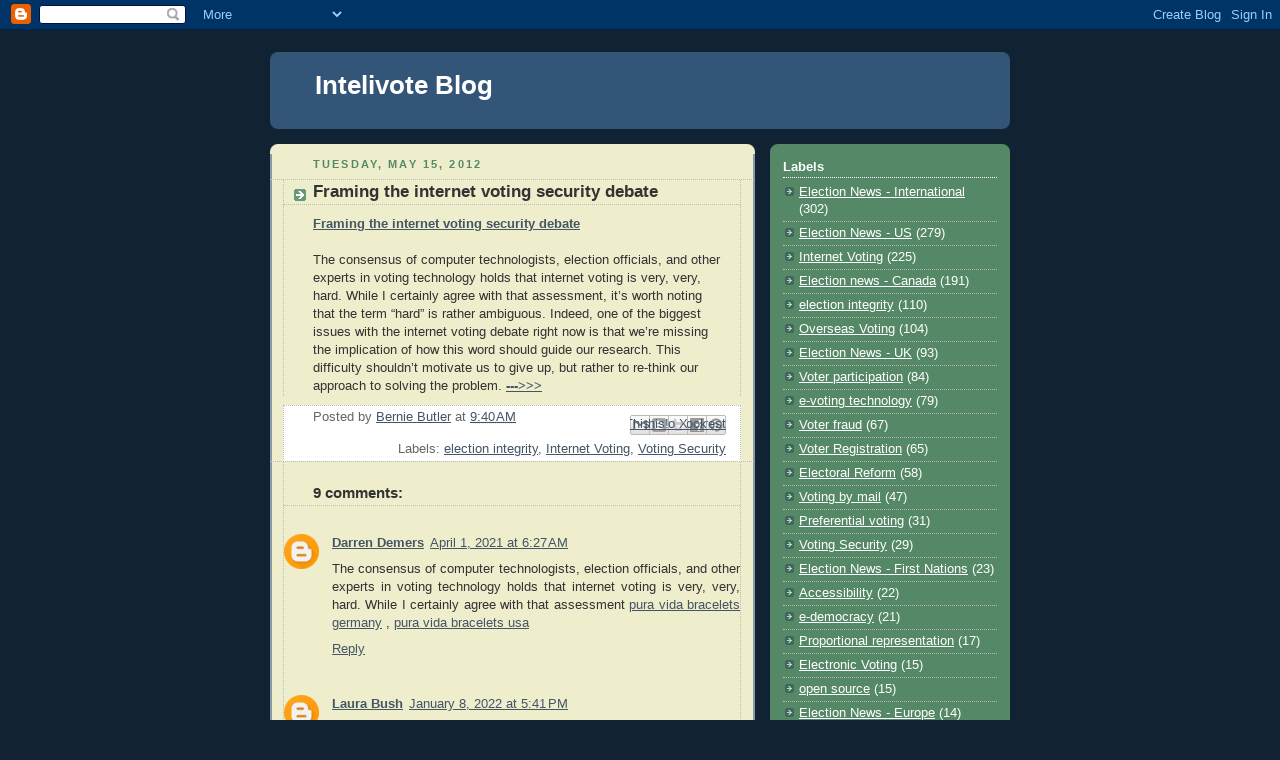

--- FILE ---
content_type: text/html; charset=UTF-8
request_url: http://blog.intelivote.com/2012/05/framing-internet-voting-security-debate.html
body_size: 15732
content:
<!DOCTYPE html>
<html dir='ltr' xmlns='http://www.w3.org/1999/xhtml' xmlns:b='http://www.google.com/2005/gml/b' xmlns:data='http://www.google.com/2005/gml/data' xmlns:expr='http://www.google.com/2005/gml/expr'>
<head>
<link href='https://www.blogger.com/static/v1/widgets/55013136-widget_css_bundle.css' rel='stylesheet' type='text/css'/>
<meta content='gVewOjrSR745KZy_RJwrKzOZIZZihmBbm2kzfAWeZns' name='google-site-verification'/>
<meta content='SVN4SGPQW7UA' name='token'/>
<meta content='text/html; charset=UTF-8' http-equiv='Content-Type'/>
<meta content='blogger' name='generator'/>
<link href='http://blog.intelivote.com/favicon.ico' rel='icon' type='image/x-icon'/>
<link href='http://blog.intelivote.com/2012/05/framing-internet-voting-security-debate.html' rel='canonical'/>
<link rel="alternate" type="application/atom+xml" title="Intelivote Blog - Atom" href="http://blog.intelivote.com/feeds/posts/default" />
<link rel="alternate" type="application/rss+xml" title="Intelivote Blog - RSS" href="http://blog.intelivote.com/feeds/posts/default?alt=rss" />
<link rel="service.post" type="application/atom+xml" title="Intelivote Blog - Atom" href="https://www.blogger.com/feeds/7529348551729802561/posts/default" />

<link rel="alternate" type="application/atom+xml" title="Intelivote Blog - Atom" href="http://blog.intelivote.com/feeds/1319987683101575128/comments/default" />
<!--Can't find substitution for tag [blog.ieCssRetrofitLinks]-->
<meta content='http://blog.intelivote.com/2012/05/framing-internet-voting-security-debate.html' property='og:url'/>
<meta content='Framing the internet voting security debate' property='og:title'/>
<meta content='Framing the internet voting security debate The consensus of computer technologists, election officials, and other experts in voting technol...' property='og:description'/>
<title>Intelivote Blog: Framing the internet voting security debate</title>
<style id='page-skin-1' type='text/css'><!--
/*
-----------------------------------------------
Blogger Template Style
Name:     Rounders 3
Date:     27 Feb 2004
Updated by: Blogger Team
----------------------------------------------- */
body {
background:#123;
margin:0;
text-align:center;
line-height: 1.5em;
font: x-small Trebuchet MS, Verdana, Arial, Sans-serif;
color:#333333;
font-size/* */:/**/small;
font-size: /**/small;
}
/* Page Structure
----------------------------------------------- */
/* The images which help create rounded corners depend on the
following widths and measurements. If you want to change
these measurements, the images will also need to change.
*/
#outer-wrapper {
width:740px;
margin:0 auto;
text-align:left;
font: normal normal 100% 'Trebuchet MS',Verdana,Arial,Sans-serif;
}
#main-wrap1 {
width:485px;
float:left;
background:#eeeecc url("https://resources.blogblog.com/blogblog/data/rounders3/corners_main_bot.gif") no-repeat left bottom;
margin:15px 0 0;
padding:0 0 10px;
color:#333333;
font-size:97%;
line-height:1.5em;
word-wrap: break-word; /* fix for long text breaking sidebar float in IE */
overflow: hidden;     /* fix for long non-text content breaking IE sidebar float */
}
#main-wrap2 {
float:left;
width:100%;
background:url("https://resources.blogblog.com/blogblog/data/rounders3/corners_main_top.gif") no-repeat left top;
padding:10px 0 0;
}
#main {
background:url("https://resources.blogblog.com/blogblog/data/rounders3/rails_main.gif") repeat-y left;
padding:0;
width:485px;
}
#sidebar-wrap {
width:240px;
float:right;
margin:15px 0 0;
font-size:97%;
line-height:1.5em;
word-wrap: break-word; /* fix for long text breaking sidebar float in IE */
overflow: hidden;     /* fix for long non-text content breaking IE sidebar float */
}
.main .widget {
margin-top: 4px;
width: 468px;
padding: 0 13px;
}
.main .Blog {
margin: 0;
padding: 0;
width: 484px;
}
/* Links
----------------------------------------------- */
a:link {
color: #445566;
}
a:visited {
color: #223344;
}
a:hover {
color: #223344;
}
a img {
border-width:0;
}
/* Blog Header
----------------------------------------------- */
#header-wrapper {
background:#335577 url("https://resources.blogblog.com/blogblog/data/rounders3/corners_cap_top.gif") no-repeat left top;
margin-top:22px;
margin-right:0;
margin-bottom:0;
margin-left:0;
padding-top:8px;
padding-right:0;
padding-bottom:0;
padding-left:0;
color:#ffffff;
}
#header {
background:url("https://resources.blogblog.com/blogblog/data/rounders3/corners_cap_bot.gif") no-repeat left bottom;
padding:0 15px 8px;
}
#header h1 {
margin:0;
padding:10px 30px 5px;
line-height:1.2em;
font: normal bold 200% 'Trebuchet MS',Verdana,Arial,Sans-serif;
}
#header a,
#header a:visited {
text-decoration:none;
color: #ffffff;
}
#header .description {
margin:0;
padding:5px 30px 10px;
line-height:1.5em;
font: normal normal 100% 'Trebuchet MS',Verdana,Arial,Sans-serif;
}
/* Posts
----------------------------------------------- */
h2.date-header {
margin-top:0;
margin-right:28px;
margin-bottom:0;
margin-left:43px;
font-size:85%;
line-height:2em;
text-transform:uppercase;
letter-spacing:.2em;
color:#558866;
}
.post {
margin:.3em 0 25px;
padding:0 13px;
border:1px dotted #bbbbbb;
border-width:1px 0;
}
.post h3 {
margin:0;
line-height:1.5em;
background:url("https://resources.blogblog.com/blogblog/data/rounders3/icon_arrow.gif") no-repeat 10px .5em;
display:block;
border:1px dotted #bbbbbb;
border-width:0 1px 1px;
padding-top:2px;
padding-right:14px;
padding-bottom:2px;
padding-left:29px;
color: #333333;
font: normal bold 135% 'Trebuchet MS',Verdana,Arial,Sans-serif;
}
.post h3 a, .post h3 a:visited {
text-decoration:none;
color: #333333;
}
a.title-link:hover {
background-color: #bbbbbb;
color: #333333;
}
.post-body {
border:1px dotted #bbbbbb;
border-width:0 1px 1px;
border-bottom-color:#eeeecc;
padding-top:10px;
padding-right:14px;
padding-bottom:1px;
padding-left:29px;
}
html>body .post-body {
border-bottom-width:0;
}
.post-body {
margin:0 0 .75em;
}
.post-body blockquote {
line-height:1.3em;
}
.post-footer {
background: #ffffff;
margin:0;
padding-top:2px;
padding-right:14px;
padding-bottom:2px;
padding-left:29px;
border:1px dotted #bbbbbb;
border-width:1px;
font-size:100%;
line-height:1.5em;
color: #666666;
}
/*
The first line of the post footer might only have floated text, so we need to give it a height.
The height comes from the post-footer line-height
*/
.post-footer-line-1 {
min-height:1.5em;
_height:1.5em;
}
.post-footer p {
margin: 0;
}
html>body .post-footer {
border-bottom-color:transparent;
}
.uncustomized-post-template .post-footer {
text-align: right;
}
.uncustomized-post-template .post-author,
.uncustomized-post-template .post-timestamp {
display: block;
float: left;
text-align:left;
margin-right: 4px;
}
.post-footer a {
color: #456;
}
.post-footer a:hover {
color: #234;
}
a.comment-link {
/* IE5.0/Win doesn't apply padding to inline elements,
so we hide these two declarations from it */
background/* */:/**/url("https://resources.blogblog.com/blogblog/data/rounders/icon_comment_left.gif") no-repeat left 45%;
padding-left:14px;
}
html>body a.comment-link {
/* Respecified, for IE5/Mac's benefit */
background:url("https://resources.blogblog.com/blogblog/data/rounders3/icon_comment_left.gif") no-repeat left 45%;
padding-left:14px;
}
.post img, table.tr-caption-container {
margin-top:0;
margin-right:0;
margin-bottom:5px;
margin-left:0;
padding:4px;
border:1px solid #bbbbbb;
}
.tr-caption-container img {
border: none;
margin: 0;
padding: 0;
}
blockquote {
margin:.75em 0;
border:1px dotted #bbbbbb;
border-width:1px 0;
padding:5px 15px;
color: #558866;
}
.post blockquote p {
margin:.5em 0;
}
#blog-pager-newer-link {
float: left;
margin-left: 13px;
}
#blog-pager-older-link {
float: right;
margin-right: 13px;
}
#blog-pager {
text-align: center;
}
.feed-links {
clear: both;
line-height: 2.5em;
margin-left: 13px;
}
/* Comments
----------------------------------------------- */
#comments {
margin:-25px 13px 0;
border:1px dotted #bbbbbb;
border-width:0 1px 1px;
padding-top:20px;
padding-right:0;
padding-bottom:15px;
padding-left:0;
}
#comments h4 {
margin:0 0 10px;
padding-top:0;
padding-right:14px;
padding-bottom:2px;
padding-left:29px;
border-bottom:1px dotted #bbbbbb;
font-size:120%;
line-height:1.4em;
color:#333333;
}
#comments-block {
margin-top:0;
margin-right:15px;
margin-bottom:0;
margin-left:9px;
}
.comment-author {
background:url("https://resources.blogblog.com/blogblog/data/rounders3/icon_comment_left.gif") no-repeat 2px .3em;
margin:.5em 0;
padding-top:0;
padding-right:0;
padding-bottom:0;
padding-left:20px;
font-weight:bold;
}
.comment-body {
margin:0 0 1.25em;
padding-top:0;
padding-right:0;
padding-bottom:0;
padding-left:20px;
}
.comment-body p {
margin:0 0 .5em;
}
.comment-footer {
margin:0 0 .5em;
padding-top:0;
padding-right:0;
padding-bottom:.75em;
padding-left:20px;
}
.comment-footer a:link {
color: #333;
}
.deleted-comment {
font-style:italic;
color:gray;
}
.comment-form {
padding-left:20px;
padding-right:5px;
}
#comments .comment-form h4 {
padding-left:0px;
}
/* Profile
----------------------------------------------- */
.profile-img {
float: left;
margin-top: 5px;
margin-right: 5px;
margin-bottom: 5px;
margin-left: 0;
border: 4px solid #ffffff;
}
.profile-datablock {
margin-top:0;
margin-right:15px;
margin-bottom:.5em;
margin-left:0;
padding-top:8px;
}
.profile-link {
background:url("https://resources.blogblog.com/blogblog/data/rounders3/icon_profile_left.gif") no-repeat left .1em;
padding-left:15px;
font-weight:bold;
}
.profile-textblock {
clear: both;
margin: 0;
}
.sidebar .clear, .main .widget .clear {
clear: both;
}
#sidebartop-wrap {
background:#558866 url("https://resources.blogblog.com/blogblog/data/rounders3/corners_prof_bot.gif") no-repeat left bottom;
margin:0px 0px 15px;
padding:0px 0px 10px;
color:#ffffff;
}
#sidebartop-wrap2 {
background:url("https://resources.blogblog.com/blogblog/data/rounders3/corners_prof_top.gif") no-repeat left top;
padding: 10px 0 0;
margin:0;
border-width:0;
}
#sidebartop h2 {
line-height:1.5em;
color:#ffffff;
border-bottom: 1px dotted #ffffff;
font: normal bold 100% 'Trebuchet MS',Verdana,Arial,Sans-serif;
margin-bottom: 0.5em;
}
#sidebartop a {
color: #ffffff;
}
#sidebartop a:hover {
color: #ffffff;
}
#sidebartop a:visited {
color: #ffffff;
}
#sidebar a {
color: #99ddbb;
}
#sidebar a:hover,
#sidebar a:visited {
color: #ffffff;
}
/* Sidebar Boxes
----------------------------------------------- */
.sidebar .widget {
margin:.5em 13px 1.25em;
padding:0 0px;
}
.widget-content {
margin-top: 0.5em;
}
#sidebarbottom-wrap1 {
background:#335577 url("https://resources.blogblog.com/blogblog/data/rounders3/corners_side_top.gif") no-repeat left top;
margin:0 0 15px;
padding:10px 0 0;
color: #ffffff;
}
#sidebarbottom-wrap2 {
background:url("https://resources.blogblog.com/blogblog/data/rounders3/corners_side_bot.gif") no-repeat left bottom;
padding:0 0 8px;
}
.sidebar h2 {
margin-top:0;
margin-right:0;
margin-bottom:.5em;
margin-left:0;
padding:0 0 .2em;
line-height:1.5em;
font:normal bold 100% 'Trebuchet MS',Verdana,Arial,Sans-serif;
}
.sidebar ul {
list-style:none;
margin:0 0 1.25em;
padding:0;
}
.sidebar ul li {
background:url("https://resources.blogblog.com/blogblog/data/rounders3/icon_arrow_sm.gif") no-repeat 2px .25em;
margin:0;
padding-top:0;
padding-right:0;
padding-bottom:3px;
padding-left:16px;
margin-bottom:3px;
border-bottom:1px dotted #bbbbbb;
line-height:1.4em;
}
.sidebar p {
margin:0 0 .6em;
}
#sidebar h2 {
color: #aabbcc;
border-bottom: 1px dotted #aabbcc;
}
/* Footer
----------------------------------------------- */
#footer-wrap1 {
clear:both;
margin:0 0 10px;
padding:15px 0 0;
}
#footer-wrap2 {
background:#335577 url("https://resources.blogblog.com/blogblog/data/rounders3/corners_cap_top.gif") no-repeat left top;
color:#ffffff;
}
#footer {
background:url("https://resources.blogblog.com/blogblog/data/rounders3/corners_cap_bot.gif") no-repeat left bottom;
padding:8px 15px;
}
#footer hr {display:none;}
#footer p {margin:0;}
#footer a {color:#ffffff;}
#footer .widget-content {
margin:0;
}
/** Page structure tweaks for layout editor wireframe */
body#layout #main-wrap1,
body#layout #sidebar-wrap,
body#layout #header-wrapper {
margin-top: 0;
}
body#layout #header, body#layout #header-wrapper,
body#layout #outer-wrapper {
margin-left:0,
margin-right: 0;
padding: 0;
}
body#layout #outer-wrapper {
width: 730px;
}
body#layout #footer-wrap1 {
padding-top: 0;
}

--></style>
<script type='text/javascript'>

  var _gaq = _gaq || [];
  _gaq.push(['_setAccount', 'UA-16882974-3']);
  _gaq.push(['_trackPageview']);

  (function() {
    var ga = document.createElement('script'); ga.type = 'text/javascript'; ga.async = true;
    ga.src = ('https:' == document.location.protocol ? 'https://ssl' : 'http://www') + '.google-analytics.com/ga.js';
    var s = document.getElementsByTagName('script')[0]; s.parentNode.insertBefore(ga, s);
  })();

</script>
<link href='https://www.blogger.com/dyn-css/authorization.css?targetBlogID=7529348551729802561&amp;zx=eb9f764c-bd9b-4c99-bd13-e6771766d3e2' media='none' onload='if(media!=&#39;all&#39;)media=&#39;all&#39;' rel='stylesheet'/><noscript><link href='https://www.blogger.com/dyn-css/authorization.css?targetBlogID=7529348551729802561&amp;zx=eb9f764c-bd9b-4c99-bd13-e6771766d3e2' rel='stylesheet'/></noscript>
<meta name='google-adsense-platform-account' content='ca-host-pub-1556223355139109'/>
<meta name='google-adsense-platform-domain' content='blogspot.com'/>

</head>
<body>
<div class='navbar section' id='navbar'><div class='widget Navbar' data-version='1' id='Navbar1'><script type="text/javascript">
    function setAttributeOnload(object, attribute, val) {
      if(window.addEventListener) {
        window.addEventListener('load',
          function(){ object[attribute] = val; }, false);
      } else {
        window.attachEvent('onload', function(){ object[attribute] = val; });
      }
    }
  </script>
<div id="navbar-iframe-container"></div>
<script type="text/javascript" src="https://apis.google.com/js/platform.js"></script>
<script type="text/javascript">
      gapi.load("gapi.iframes:gapi.iframes.style.bubble", function() {
        if (gapi.iframes && gapi.iframes.getContext) {
          gapi.iframes.getContext().openChild({
              url: 'https://www.blogger.com/navbar/7529348551729802561?po\x3d1319987683101575128\x26origin\x3dhttp://blog.intelivote.com',
              where: document.getElementById("navbar-iframe-container"),
              id: "navbar-iframe"
          });
        }
      });
    </script><script type="text/javascript">
(function() {
var script = document.createElement('script');
script.type = 'text/javascript';
script.src = '//pagead2.googlesyndication.com/pagead/js/google_top_exp.js';
var head = document.getElementsByTagName('head')[0];
if (head) {
head.appendChild(script);
}})();
</script>
</div></div>
<div id='outer-wrapper'>
<div id='header-wrapper'>
<div class='header section' id='header'><div class='widget Header' data-version='1' id='Header1'>
<div id='header-inner'>
<div class='titlewrapper'>
<h1 class='title'>
<a href='http://blog.intelivote.com/'>
Intelivote Blog
</a>
</h1>
</div>
<div class='descriptionwrapper'>
<p class='description'><span>
</span></p>
</div>
</div>
</div></div>
</div>
<div id='crosscol-wrapper' style='text-align:center'>
<div class='crosscol no-items section' id='crosscol'></div>
</div>
<div id='main-wrap1'><div id='main-wrap2'>
<div class='main section' id='main'><div class='widget Blog' data-version='1' id='Blog1'>
<div class='blog-posts hfeed'>

          <div class="date-outer">
        
<h2 class='date-header'><span>Tuesday, May 15, 2012</span></h2>

          <div class="date-posts">
        
<div class='post-outer'>
<div class='post hentry uncustomized-post-template' itemprop='blogPost' itemscope='itemscope' itemtype='http://schema.org/BlogPosting'>
<meta content='7529348551729802561' itemprop='blogId'/>
<meta content='1319987683101575128' itemprop='postId'/>
<a name='1319987683101575128'></a>
<h3 class='post-title entry-title' itemprop='name'>
Framing the internet voting security debate
</h3>
<div class='post-header'>
<div class='post-header-line-1'></div>
</div>
<div class='post-body entry-content' id='post-body-1319987683101575128' itemprop='description articleBody'>
<a href="http://restartdemocracy.org/2012/05/11/framing-the-internet-voting-security-debate/"><b>Framing the internet voting security debate</b></a><br /><br />The consensus of computer technologists, election officials, and other experts in voting technology holds that internet voting is very, very, hard. While I certainly agree with that assessment, it&#8217;s worth noting that the term &#8220;hard&#8221; is rather ambiguous. Indeed, one of the biggest issues with the internet voting debate right now is that we&#8217;re missing the implication of how this word should guide our research. This difficulty shouldn&#8217;t motivate us to give up, but rather to re-think our approach to solving the problem. <a href="http://restartdemocracy.org/2012/05/11/framing-the-internet-voting-security-debate/"><b>---&gt;&gt;&gt;</b></a>
<div style='clear: both;'></div>
</div>
<div class='post-footer'>
<div class='post-footer-line post-footer-line-1'>
<span class='post-author vcard'>
Posted by
<span class='fn' itemprop='author' itemscope='itemscope' itemtype='http://schema.org/Person'>
<meta content='https://www.blogger.com/profile/17940323483712751228' itemprop='url'/>
<a class='g-profile' href='https://www.blogger.com/profile/17940323483712751228' rel='author' title='author profile'>
<span itemprop='name'>Bernie Butler</span>
</a>
</span>
</span>
<span class='post-timestamp'>
at
<meta content='http://blog.intelivote.com/2012/05/framing-internet-voting-security-debate.html' itemprop='url'/>
<a class='timestamp-link' href='http://blog.intelivote.com/2012/05/framing-internet-voting-security-debate.html' rel='bookmark' title='permanent link'><abbr class='published' itemprop='datePublished' title='2012-05-15T09:40:00-03:00'>9:40&#8239;AM</abbr></a>
</span>
<span class='post-comment-link'>
</span>
<span class='post-icons'>
<span class='item-control blog-admin pid-265528262'>
<a href='https://www.blogger.com/post-edit.g?blogID=7529348551729802561&postID=1319987683101575128&from=pencil' title='Edit Post'>
<img alt='' class='icon-action' height='18' src='https://resources.blogblog.com/img/icon18_edit_allbkg.gif' width='18'/>
</a>
</span>
</span>
<div class='post-share-buttons goog-inline-block'>
<a class='goog-inline-block share-button sb-email' href='https://www.blogger.com/share-post.g?blogID=7529348551729802561&postID=1319987683101575128&target=email' target='_blank' title='Email This'><span class='share-button-link-text'>Email This</span></a><a class='goog-inline-block share-button sb-blog' href='https://www.blogger.com/share-post.g?blogID=7529348551729802561&postID=1319987683101575128&target=blog' onclick='window.open(this.href, "_blank", "height=270,width=475"); return false;' target='_blank' title='BlogThis!'><span class='share-button-link-text'>BlogThis!</span></a><a class='goog-inline-block share-button sb-twitter' href='https://www.blogger.com/share-post.g?blogID=7529348551729802561&postID=1319987683101575128&target=twitter' target='_blank' title='Share to X'><span class='share-button-link-text'>Share to X</span></a><a class='goog-inline-block share-button sb-facebook' href='https://www.blogger.com/share-post.g?blogID=7529348551729802561&postID=1319987683101575128&target=facebook' onclick='window.open(this.href, "_blank", "height=430,width=640"); return false;' target='_blank' title='Share to Facebook'><span class='share-button-link-text'>Share to Facebook</span></a><a class='goog-inline-block share-button sb-pinterest' href='https://www.blogger.com/share-post.g?blogID=7529348551729802561&postID=1319987683101575128&target=pinterest' target='_blank' title='Share to Pinterest'><span class='share-button-link-text'>Share to Pinterest</span></a>
</div>
</div>
<div class='post-footer-line post-footer-line-2'>
<span class='post-labels'>
Labels:
<a href='http://blog.intelivote.com/search/label/election%20integrity' rel='tag'>election integrity</a>,
<a href='http://blog.intelivote.com/search/label/Internet%20Voting' rel='tag'>Internet Voting</a>,
<a href='http://blog.intelivote.com/search/label/Voting%20Security' rel='tag'>Voting Security</a>
</span>
</div>
<div class='post-footer-line post-footer-line-3'>
<span class='post-location'>
</span>
</div>
</div>
</div>
<div class='comments' id='comments'>
<a name='comments'></a>
<h4>9 comments:</h4>
<div class='comments-content'>
<script async='async' src='' type='text/javascript'></script>
<script type='text/javascript'>
    (function() {
      var items = null;
      var msgs = null;
      var config = {};

// <![CDATA[
      var cursor = null;
      if (items && items.length > 0) {
        cursor = parseInt(items[items.length - 1].timestamp) + 1;
      }

      var bodyFromEntry = function(entry) {
        var text = (entry &&
                    ((entry.content && entry.content.$t) ||
                     (entry.summary && entry.summary.$t))) ||
            '';
        if (entry && entry.gd$extendedProperty) {
          for (var k in entry.gd$extendedProperty) {
            if (entry.gd$extendedProperty[k].name == 'blogger.contentRemoved') {
              return '<span class="deleted-comment">' + text + '</span>';
            }
          }
        }
        return text;
      }

      var parse = function(data) {
        cursor = null;
        var comments = [];
        if (data && data.feed && data.feed.entry) {
          for (var i = 0, entry; entry = data.feed.entry[i]; i++) {
            var comment = {};
            // comment ID, parsed out of the original id format
            var id = /blog-(\d+).post-(\d+)/.exec(entry.id.$t);
            comment.id = id ? id[2] : null;
            comment.body = bodyFromEntry(entry);
            comment.timestamp = Date.parse(entry.published.$t) + '';
            if (entry.author && entry.author.constructor === Array) {
              var auth = entry.author[0];
              if (auth) {
                comment.author = {
                  name: (auth.name ? auth.name.$t : undefined),
                  profileUrl: (auth.uri ? auth.uri.$t : undefined),
                  avatarUrl: (auth.gd$image ? auth.gd$image.src : undefined)
                };
              }
            }
            if (entry.link) {
              if (entry.link[2]) {
                comment.link = comment.permalink = entry.link[2].href;
              }
              if (entry.link[3]) {
                var pid = /.*comments\/default\/(\d+)\?.*/.exec(entry.link[3].href);
                if (pid && pid[1]) {
                  comment.parentId = pid[1];
                }
              }
            }
            comment.deleteclass = 'item-control blog-admin';
            if (entry.gd$extendedProperty) {
              for (var k in entry.gd$extendedProperty) {
                if (entry.gd$extendedProperty[k].name == 'blogger.itemClass') {
                  comment.deleteclass += ' ' + entry.gd$extendedProperty[k].value;
                } else if (entry.gd$extendedProperty[k].name == 'blogger.displayTime') {
                  comment.displayTime = entry.gd$extendedProperty[k].value;
                }
              }
            }
            comments.push(comment);
          }
        }
        return comments;
      };

      var paginator = function(callback) {
        if (hasMore()) {
          var url = config.feed + '?alt=json&v=2&orderby=published&reverse=false&max-results=50';
          if (cursor) {
            url += '&published-min=' + new Date(cursor).toISOString();
          }
          window.bloggercomments = function(data) {
            var parsed = parse(data);
            cursor = parsed.length < 50 ? null
                : parseInt(parsed[parsed.length - 1].timestamp) + 1
            callback(parsed);
            window.bloggercomments = null;
          }
          url += '&callback=bloggercomments';
          var script = document.createElement('script');
          script.type = 'text/javascript';
          script.src = url;
          document.getElementsByTagName('head')[0].appendChild(script);
        }
      };
      var hasMore = function() {
        return !!cursor;
      };
      var getMeta = function(key, comment) {
        if ('iswriter' == key) {
          var matches = !!comment.author
              && comment.author.name == config.authorName
              && comment.author.profileUrl == config.authorUrl;
          return matches ? 'true' : '';
        } else if ('deletelink' == key) {
          return config.baseUri + '/comment/delete/'
               + config.blogId + '/' + comment.id;
        } else if ('deleteclass' == key) {
          return comment.deleteclass;
        }
        return '';
      };

      var replybox = null;
      var replyUrlParts = null;
      var replyParent = undefined;

      var onReply = function(commentId, domId) {
        if (replybox == null) {
          // lazily cache replybox, and adjust to suit this style:
          replybox = document.getElementById('comment-editor');
          if (replybox != null) {
            replybox.height = '250px';
            replybox.style.display = 'block';
            replyUrlParts = replybox.src.split('#');
          }
        }
        if (replybox && (commentId !== replyParent)) {
          replybox.src = '';
          document.getElementById(domId).insertBefore(replybox, null);
          replybox.src = replyUrlParts[0]
              + (commentId ? '&parentID=' + commentId : '')
              + '#' + replyUrlParts[1];
          replyParent = commentId;
        }
      };

      var hash = (window.location.hash || '#').substring(1);
      var startThread, targetComment;
      if (/^comment-form_/.test(hash)) {
        startThread = hash.substring('comment-form_'.length);
      } else if (/^c[0-9]+$/.test(hash)) {
        targetComment = hash.substring(1);
      }

      // Configure commenting API:
      var configJso = {
        'maxDepth': config.maxThreadDepth
      };
      var provider = {
        'id': config.postId,
        'data': items,
        'loadNext': paginator,
        'hasMore': hasMore,
        'getMeta': getMeta,
        'onReply': onReply,
        'rendered': true,
        'initComment': targetComment,
        'initReplyThread': startThread,
        'config': configJso,
        'messages': msgs
      };

      var render = function() {
        if (window.goog && window.goog.comments) {
          var holder = document.getElementById('comment-holder');
          window.goog.comments.render(holder, provider);
        }
      };

      // render now, or queue to render when library loads:
      if (window.goog && window.goog.comments) {
        render();
      } else {
        window.goog = window.goog || {};
        window.goog.comments = window.goog.comments || {};
        window.goog.comments.loadQueue = window.goog.comments.loadQueue || [];
        window.goog.comments.loadQueue.push(render);
      }
    })();
// ]]>
  </script>
<div id='comment-holder'>
<div class="comment-thread toplevel-thread"><ol id="top-ra"><li class="comment" id="c1055192977261301665"><div class="avatar-image-container"><img src="//www.blogger.com/img/blogger_logo_round_35.png" alt=""/></div><div class="comment-block"><div class="comment-header"><cite class="user"><a href="https://www.blogger.com/profile/08050776248828465230" rel="nofollow">Darren Demers</a></cite><span class="icon user "></span><span class="datetime secondary-text"><a rel="nofollow" href="http://blog.intelivote.com/2012/05/framing-internet-voting-security-debate.html?showComment=1617269278942#c1055192977261301665">April 1, 2021 at 6:27&#8239;AM</a></span></div><p class="comment-content">The consensus of computer technologists, election officials, and other experts in voting technology holds that internet voting is very, very, hard. While I certainly agree with that assessment <a href="https://www.kuchijewels.com/product-category/kuchi-tribal-jewellery/wall-decoration/" rel="nofollow">pura vida bracelets germany</a> , <a href="https://www.kuchijewels.com/product-category/kuchi-tribal-jewellery/wall-decoration/" rel="nofollow">pura vida bracelets usa</a></p><span class="comment-actions secondary-text"><a class="comment-reply" target="_self" data-comment-id="1055192977261301665">Reply</a><span class="item-control blog-admin blog-admin pid-273888679"><a target="_self" href="https://www.blogger.com/comment/delete/7529348551729802561/1055192977261301665">Delete</a></span></span></div><div class="comment-replies"><div id="c1055192977261301665-rt" class="comment-thread inline-thread hidden"><span class="thread-toggle thread-expanded"><span class="thread-arrow"></span><span class="thread-count"><a target="_self">Replies</a></span></span><ol id="c1055192977261301665-ra" class="thread-chrome thread-expanded"><div></div><div id="c1055192977261301665-continue" class="continue"><a class="comment-reply" target="_self" data-comment-id="1055192977261301665">Reply</a></div></ol></div></div><div class="comment-replybox-single" id="c1055192977261301665-ce"></div></li><li class="comment" id="c8295455872854657613"><div class="avatar-image-container"><img src="//www.blogger.com/img/blogger_logo_round_35.png" alt=""/></div><div class="comment-block"><div class="comment-header"><cite class="user"><a href="https://www.blogger.com/profile/14063697739786180181" rel="nofollow">Laura Bush</a></cite><span class="icon user "></span><span class="datetime secondary-text"><a rel="nofollow" href="http://blog.intelivote.com/2012/05/framing-internet-voting-security-debate.html?showComment=1641678104171#c8295455872854657613">January 8, 2022 at 5:41&#8239;PM</a></span></div><p class="comment-content">Very good, This information is essential and informative which you have shared here. Read more info about <a href="https://empireframing.ca/" rel="nofollow">framing contractors Toronto</a>. It is beneficial for beginners to develop their knowledge. It is very gainful information. Thanks for share it.                         </p><span class="comment-actions secondary-text"><a class="comment-reply" target="_self" data-comment-id="8295455872854657613">Reply</a><span class="item-control blog-admin blog-admin pid-1149563231"><a target="_self" href="https://www.blogger.com/comment/delete/7529348551729802561/8295455872854657613">Delete</a></span></span></div><div class="comment-replies"><div id="c8295455872854657613-rt" class="comment-thread inline-thread hidden"><span class="thread-toggle thread-expanded"><span class="thread-arrow"></span><span class="thread-count"><a target="_self">Replies</a></span></span><ol id="c8295455872854657613-ra" class="thread-chrome thread-expanded"><div></div><div id="c8295455872854657613-continue" class="continue"><a class="comment-reply" target="_self" data-comment-id="8295455872854657613">Reply</a></div></ol></div></div><div class="comment-replybox-single" id="c8295455872854657613-ce"></div></li><li class="comment" id="c8238991287945157140"><div class="avatar-image-container"><img src="//www.blogger.com/img/blogger_logo_round_35.png" alt=""/></div><div class="comment-block"><div class="comment-header"><cite class="user"><a href="https://www.blogger.com/profile/02947224975740433421" rel="nofollow">Unknown</a></cite><span class="icon user "></span><span class="datetime secondary-text"><a rel="nofollow" href="http://blog.intelivote.com/2012/05/framing-internet-voting-security-debate.html?showComment=1642971402433#c8238991287945157140">January 23, 2022 at 4:56&#8239;PM</a></span></div><p class="comment-content">Nice Articles. Love this info. Great job keep it up. Please visit my website. <br><br><a href="https://satta-disawar.in/" rel="nofollow">Satta number </a><br><a href="https://satta-disawar.in/" rel="nofollow">Satta Bajar</a><br></p><span class="comment-actions secondary-text"><a class="comment-reply" target="_self" data-comment-id="8238991287945157140">Reply</a><span class="item-control blog-admin blog-admin pid-572729079"><a target="_self" href="https://www.blogger.com/comment/delete/7529348551729802561/8238991287945157140">Delete</a></span></span></div><div class="comment-replies"><div id="c8238991287945157140-rt" class="comment-thread inline-thread hidden"><span class="thread-toggle thread-expanded"><span class="thread-arrow"></span><span class="thread-count"><a target="_self">Replies</a></span></span><ol id="c8238991287945157140-ra" class="thread-chrome thread-expanded"><div></div><div id="c8238991287945157140-continue" class="continue"><a class="comment-reply" target="_self" data-comment-id="8238991287945157140">Reply</a></div></ol></div></div><div class="comment-replybox-single" id="c8238991287945157140-ce"></div></li><li class="comment" id="c3826106256520272207"><div class="avatar-image-container"><img src="//www.blogger.com/img/blogger_logo_round_35.png" alt=""/></div><div class="comment-block"><div class="comment-header"><cite class="user"><a href="https://www.blogger.com/profile/04510993965396135775" rel="nofollow">Supaphoto Ltd.</a></cite><span class="icon user "></span><span class="datetime secondary-text"><a rel="nofollow" href="http://blog.intelivote.com/2012/05/framing-internet-voting-security-debate.html?showComment=1650133506386#c3826106256520272207">April 16, 2022 at 3:25&#8239;PM</a></span></div><p class="comment-content">This is a very tremendous article. You keep making progress in this way. Thank you so much for sharing this information. It is really helpful. Please visit with us  <a href="https://www.supaphoto.com/" rel="nofollow">convert video to dvd  </a> <br><br><br></p><span class="comment-actions secondary-text"><a class="comment-reply" target="_self" data-comment-id="3826106256520272207">Reply</a><span class="item-control blog-admin blog-admin pid-1339065958"><a target="_self" href="https://www.blogger.com/comment/delete/7529348551729802561/3826106256520272207">Delete</a></span></span></div><div class="comment-replies"><div id="c3826106256520272207-rt" class="comment-thread inline-thread hidden"><span class="thread-toggle thread-expanded"><span class="thread-arrow"></span><span class="thread-count"><a target="_self">Replies</a></span></span><ol id="c3826106256520272207-ra" class="thread-chrome thread-expanded"><div></div><div id="c3826106256520272207-continue" class="continue"><a class="comment-reply" target="_self" data-comment-id="3826106256520272207">Reply</a></div></ol></div></div><div class="comment-replybox-single" id="c3826106256520272207-ce"></div></li><li class="comment" id="c4002721107545958590"><div class="avatar-image-container"><img src="//resources.blogblog.com/img/blank.gif" alt=""/></div><div class="comment-block"><div class="comment-header"><cite class="user">Anonymous</cite><span class="icon user "></span><span class="datetime secondary-text"><a rel="nofollow" href="http://blog.intelivote.com/2012/05/framing-internet-voting-security-debate.html?showComment=1662525204954#c4002721107545958590">September 7, 2022 at 1:33&#8239;AM</a></span></div><p class="comment-content">Hi are using Wordpress for your site platform? I&#8217;m new to the blog world but I&#8217;m trying to get started and create my own. Do you need any coding expertise to make your own blog? Any help would be greatly appreciated!<a href="https://www.callmi5.com/%EC%9B%90%EC%A3%BC%EC%B6%9C%EC%9E%A5%EC%83%B5" rel="nofollow">원주출장마사지</a><br><a href="https://www.callmi5.com/%EA%B0%95%EB%A6%89%EC%B6%9C%EC%9E%A5%EC%83%B5" rel="nofollow">강릉출장마사지</a><br><a href="https://www.callmi5.com/%EC%B6%98%EC%B2%9C%EC%B6%9C%EC%9E%A5%EC%83%B5" rel="nofollow">춘천출장마사지</a><br><a href="https://www.callmi5.com/%ED%83%9C%EB%B0%B1%EC%B6%9C%EC%9E%A5%EC%83%B5" rel="nofollow">태백출장마사지</a><br><a href="https://www.callmi5.com/%ED%8F%89%EC%B0%BD%EC%B6%9C%EC%9E%A5%EC%83%B5" rel="nofollow">평창출장마사지</a><br><a href="https://www.callmi5.com/%EC%98%81%EC%9B%94%EC%B6%9C%EC%9E%A5%EC%83%B5" rel="nofollow">영월출장마사지</a><br><a href="https://www.callmi5.com/%EC%A0%95%EC%84%A0%EC%B6%9C%EC%9E%A5%EC%83%B5" rel="nofollow">정선출장마사지</a><br><a href="https://www.callmi5.com/%EA%B3%A0%EC%84%B1%EC%B6%9C%EC%9E%A5%EC%83%B5" rel="nofollow">고성출장마사지</a></p><span class="comment-actions secondary-text"><a class="comment-reply" target="_self" data-comment-id="4002721107545958590">Reply</a><span class="item-control blog-admin blog-admin pid-527757206"><a target="_self" href="https://www.blogger.com/comment/delete/7529348551729802561/4002721107545958590">Delete</a></span></span></div><div class="comment-replies"><div id="c4002721107545958590-rt" class="comment-thread inline-thread hidden"><span class="thread-toggle thread-expanded"><span class="thread-arrow"></span><span class="thread-count"><a target="_self">Replies</a></span></span><ol id="c4002721107545958590-ra" class="thread-chrome thread-expanded"><div></div><div id="c4002721107545958590-continue" class="continue"><a class="comment-reply" target="_self" data-comment-id="4002721107545958590">Reply</a></div></ol></div></div><div class="comment-replybox-single" id="c4002721107545958590-ce"></div></li><li class="comment" id="c5857135410665048944"><div class="avatar-image-container"><img src="//resources.blogblog.com/img/blank.gif" alt=""/></div><div class="comment-block"><div class="comment-header"><cite class="user">Anonymous</cite><span class="icon user "></span><span class="datetime secondary-text"><a rel="nofollow" href="http://blog.intelivote.com/2012/05/framing-internet-voting-security-debate.html?showComment=1662953885775#c5857135410665048944">September 12, 2022 at 12:38&#8239;AM</a></span></div><p class="comment-content">I wanted to thank you for this excellent read!! I definitely loved every little bit of it. I have you bookmarked your site to check out the new stuff you post.<a href="https://www.bn456.net/%EA%B3%84%EB%A3%A1%EC%B6%9C%EC%9E%A5%EC%83%B5" rel="nofollow">계룡출장샵추천</a><br><a href="https://www.bn456.net/%EB%B3%B4%EB%A0%B9%EC%B6%9C%EC%9E%A5%EC%83%B5" rel="nofollow">보령출장샵추천</a><br><a href="https://www.bn456.net/%EC%84%9C%EC%82%B0%EC%B6%9C%EC%9E%A5%EC%83%B5" rel="nofollow">서산출장샵추천</a><br><a href="https://www.bn456.net/%EC%95%84%EC%82%B0%EC%B6%9C%EC%9E%A5%EC%83%B5" rel="nofollow">아산출장샵추천</a><br><a href="https://www.bn456.net/%EC%B2%9C%EC%95%88%EC%B6%9C%EC%9E%A5%EC%83%B5" rel="nofollow">천안출장샵추천</a><br><a href="https://www.bn456.net/%EC%98%88%EC%82%B0%EC%B6%9C%EC%9E%A5%EC%83%B5" rel="nofollow">예산출장샵추천</a><br><a href="https://www.bn456.net/%EB%8B%B9%EC%A7%84%EC%B6%9C%EC%9E%A5%EC%83%B5" rel="nofollow">당진출장샵추천</a></p><span class="comment-actions secondary-text"><a class="comment-reply" target="_self" data-comment-id="5857135410665048944">Reply</a><span class="item-control blog-admin blog-admin pid-527757206"><a target="_self" href="https://www.blogger.com/comment/delete/7529348551729802561/5857135410665048944">Delete</a></span></span></div><div class="comment-replies"><div id="c5857135410665048944-rt" class="comment-thread inline-thread hidden"><span class="thread-toggle thread-expanded"><span class="thread-arrow"></span><span class="thread-count"><a target="_self">Replies</a></span></span><ol id="c5857135410665048944-ra" class="thread-chrome thread-expanded"><div></div><div id="c5857135410665048944-continue" class="continue"><a class="comment-reply" target="_self" data-comment-id="5857135410665048944">Reply</a></div></ol></div></div><div class="comment-replybox-single" id="c5857135410665048944-ce"></div></li><li class="comment" id="c1291379892911820904"><div class="avatar-image-container"><img src="//2.bp.blogspot.com/-ORePtzoDg5k/Y9LLZ2mmIDI/AAAAAAAAAAo/0CcxLKE7zoA4JlRHsNMabaQIJk2OdqRQwCK4BGAYYCw/s35/My_project-removebg-preview%252520%25281%2529.png" alt=""/></div><div class="comment-block"><div class="comment-header"><cite class="user"><a href="https://www.blogger.com/profile/08438473931143710458" rel="nofollow">Mahfuzur Rahman</a></cite><span class="icon user "></span><span class="datetime secondary-text"><a rel="nofollow" href="http://blog.intelivote.com/2012/05/framing-internet-voting-security-debate.html?showComment=1674820201227#c1291379892911820904">January 27, 2023 at 7:50&#8239;AM</a></span></div><p class="comment-content">I&#8217;m trying to get started and create my own <a href="https://dev-seo-beast-mahfuz.pantheonsite.io/" rel="nofollow">Digital marketing</a><br></p><span class="comment-actions secondary-text"><a class="comment-reply" target="_self" data-comment-id="1291379892911820904">Reply</a><span class="item-control blog-admin blog-admin pid-1413489632"><a target="_self" href="https://www.blogger.com/comment/delete/7529348551729802561/1291379892911820904">Delete</a></span></span></div><div class="comment-replies"><div id="c1291379892911820904-rt" class="comment-thread inline-thread hidden"><span class="thread-toggle thread-expanded"><span class="thread-arrow"></span><span class="thread-count"><a target="_self">Replies</a></span></span><ol id="c1291379892911820904-ra" class="thread-chrome thread-expanded"><div></div><div id="c1291379892911820904-continue" class="continue"><a class="comment-reply" target="_self" data-comment-id="1291379892911820904">Reply</a></div></ol></div></div><div class="comment-replybox-single" id="c1291379892911820904-ce"></div></li><li class="comment" id="c161587257013765691"><div class="avatar-image-container"><img src="//1.bp.blogspot.com/-yn1_yW4kZ5A/Y8-MwWumyUI/AAAAAAAAAAo/-TSGjSuDahoxDf5d3mHELwcQJantaC0MgCK4BGAYYCw/s35/nice%252520pic.png" alt=""/></div><div class="comment-block"><div class="comment-header"><cite class="user"><a href="https://www.blogger.com/profile/01685282573502380100" rel="nofollow">Prince Hasan</a></cite><span class="icon user "></span><span class="datetime secondary-text"><a rel="nofollow" href="http://blog.intelivote.com/2012/05/framing-internet-voting-security-debate.html?showComment=1684151776186#c161587257013765691">May 15, 2023 at 8:56&#8239;AM</a></span></div><p class="comment-content">I wanted to thank you for this excellent read!! <a href="https://savebrixtonarches.com/" rel="nofollow">slot online</a> is the official and trusted OVO Gopay 5,000 anti-deposit fund slot site for 2023. <br></p><span class="comment-actions secondary-text"><a class="comment-reply" target="_self" data-comment-id="161587257013765691">Reply</a><span class="item-control blog-admin blog-admin pid-643923684"><a target="_self" href="https://www.blogger.com/comment/delete/7529348551729802561/161587257013765691">Delete</a></span></span></div><div class="comment-replies"><div id="c161587257013765691-rt" class="comment-thread inline-thread hidden"><span class="thread-toggle thread-expanded"><span class="thread-arrow"></span><span class="thread-count"><a target="_self">Replies</a></span></span><ol id="c161587257013765691-ra" class="thread-chrome thread-expanded"><div></div><div id="c161587257013765691-continue" class="continue"><a class="comment-reply" target="_self" data-comment-id="161587257013765691">Reply</a></div></ol></div></div><div class="comment-replybox-single" id="c161587257013765691-ce"></div></li><li class="comment" id="c6858530867813273662"><div class="avatar-image-container"><img src="//www.blogger.com/img/blogger_logo_round_35.png" alt=""/></div><div class="comment-block"><div class="comment-header"><cite class="user"><a href="https://www.blogger.com/profile/16924714887510437120" rel="nofollow">Robert Lee</a></cite><span class="icon user "></span><span class="datetime secondary-text"><a rel="nofollow" href="http://blog.intelivote.com/2012/05/framing-internet-voting-security-debate.html?showComment=1689351511743#c6858530867813273662">July 14, 2023 at 1:18&#8239;PM</a></span></div><p class="comment-content">Framing the internet voting security debate is of utmost importance in today&#39;s digital age, and as experts in <a href="https://11thagency.com/saas-app-development-company/" rel="nofollow">SaaS application development</a>, we recognize the complexity and significance of this topic. Ensuring the security and integrity of Internet voting systems is crucial to maintaining the trust and confidence of voters. The debate surrounding internet voting security calls for a balanced perspective that considers both the advantages and potential risks associated with this method. </p><span class="comment-actions secondary-text"><a class="comment-reply" target="_self" data-comment-id="6858530867813273662">Reply</a><span class="item-control blog-admin blog-admin pid-1298603672"><a target="_self" href="https://www.blogger.com/comment/delete/7529348551729802561/6858530867813273662">Delete</a></span></span></div><div class="comment-replies"><div id="c6858530867813273662-rt" class="comment-thread inline-thread hidden"><span class="thread-toggle thread-expanded"><span class="thread-arrow"></span><span class="thread-count"><a target="_self">Replies</a></span></span><ol id="c6858530867813273662-ra" class="thread-chrome thread-expanded"><div></div><div id="c6858530867813273662-continue" class="continue"><a class="comment-reply" target="_self" data-comment-id="6858530867813273662">Reply</a></div></ol></div></div><div class="comment-replybox-single" id="c6858530867813273662-ce"></div></li></ol><div id="top-continue" class="continue"><a class="comment-reply" target="_self">Add comment</a></div><div class="comment-replybox-thread" id="top-ce"></div><div class="loadmore hidden" data-post-id="1319987683101575128"><a target="_self">Load more...</a></div></div>
</div>
</div>
<p class='comment-footer'>
<div class='comment-form'>
<a name='comment-form'></a>
<p>
</p>
<a href='https://www.blogger.com/comment/frame/7529348551729802561?po=1319987683101575128&hl=en&saa=85391&origin=http://blog.intelivote.com' id='comment-editor-src'></a>
<iframe allowtransparency='true' class='blogger-iframe-colorize blogger-comment-from-post' frameborder='0' height='410px' id='comment-editor' name='comment-editor' src='' width='100%'></iframe>
<script src='https://www.blogger.com/static/v1/jsbin/1345082660-comment_from_post_iframe.js' type='text/javascript'></script>
<script type='text/javascript'>
      BLOG_CMT_createIframe('https://www.blogger.com/rpc_relay.html');
    </script>
</div>
</p>
<div id='backlinks-container'>
<div id='Blog1_backlinks-container'>
</div>
</div>
</div>
</div>

        </div></div>
      
</div>
<div class='blog-pager' id='blog-pager'>
<span id='blog-pager-newer-link'>
<a class='blog-pager-newer-link' href='http://blog.intelivote.com/2012/05/ontario-aoda-alliance-launches-campaign.html' id='Blog1_blog-pager-newer-link' title='Newer Post'>Newer Post</a>
</span>
<span id='blog-pager-older-link'>
<a class='blog-pager-older-link' href='http://blog.intelivote.com/2012/05/e-volving-democracy-public-dialogue-on.html' id='Blog1_blog-pager-older-link' title='Older Post'>Older Post</a>
</span>
<a class='home-link' href='http://blog.intelivote.com/'>Home</a>
</div>
<div class='clear'></div>
<div class='post-feeds'>
<div class='feed-links'>
Subscribe to:
<a class='feed-link' href='http://blog.intelivote.com/feeds/1319987683101575128/comments/default' target='_blank' type='application/atom+xml'>Post Comments (Atom)</a>
</div>
</div>
</div></div>
</div></div>
<div id='sidebar-wrap'>
<div id='sidebartop-wrap'><div id='sidebartop-wrap2'>
<div class='sidebar section' id='sidebartop'><div class='widget Label' data-version='1' id='Label1'>
<h2>Labels</h2>
<div class='widget-content list-label-widget-content'>
<ul>
<li>
<a dir='ltr' href='http://blog.intelivote.com/search/label/Election%20News%20-%20International'>Election News - International</a>
<span dir='ltr'>(302)</span>
</li>
<li>
<a dir='ltr' href='http://blog.intelivote.com/search/label/Election%20News%20-%20US'>Election News - US</a>
<span dir='ltr'>(279)</span>
</li>
<li>
<a dir='ltr' href='http://blog.intelivote.com/search/label/Internet%20Voting'>Internet Voting</a>
<span dir='ltr'>(225)</span>
</li>
<li>
<a dir='ltr' href='http://blog.intelivote.com/search/label/Election%20news%20-%20Canada'>Election news - Canada</a>
<span dir='ltr'>(191)</span>
</li>
<li>
<a dir='ltr' href='http://blog.intelivote.com/search/label/election%20integrity'>election integrity</a>
<span dir='ltr'>(110)</span>
</li>
<li>
<a dir='ltr' href='http://blog.intelivote.com/search/label/Overseas%20Voting'>Overseas Voting</a>
<span dir='ltr'>(104)</span>
</li>
<li>
<a dir='ltr' href='http://blog.intelivote.com/search/label/Election%20News%20-%20UK'>Election News - UK</a>
<span dir='ltr'>(93)</span>
</li>
<li>
<a dir='ltr' href='http://blog.intelivote.com/search/label/Voter%20participation'>Voter participation</a>
<span dir='ltr'>(84)</span>
</li>
<li>
<a dir='ltr' href='http://blog.intelivote.com/search/label/e-voting%20technology'>e-voting technology</a>
<span dir='ltr'>(79)</span>
</li>
<li>
<a dir='ltr' href='http://blog.intelivote.com/search/label/Voter%20fraud'>Voter fraud</a>
<span dir='ltr'>(67)</span>
</li>
<li>
<a dir='ltr' href='http://blog.intelivote.com/search/label/Voter%20Registration'>Voter Registration</a>
<span dir='ltr'>(65)</span>
</li>
<li>
<a dir='ltr' href='http://blog.intelivote.com/search/label/Electoral%20Reform'>Electoral Reform</a>
<span dir='ltr'>(58)</span>
</li>
<li>
<a dir='ltr' href='http://blog.intelivote.com/search/label/Voting%20by%20mail'>Voting by mail</a>
<span dir='ltr'>(47)</span>
</li>
<li>
<a dir='ltr' href='http://blog.intelivote.com/search/label/Preferential%20voting'>Preferential voting</a>
<span dir='ltr'>(31)</span>
</li>
<li>
<a dir='ltr' href='http://blog.intelivote.com/search/label/Voting%20Security'>Voting Security</a>
<span dir='ltr'>(29)</span>
</li>
<li>
<a dir='ltr' href='http://blog.intelivote.com/search/label/Election%20News%20-%20First%20Nations'>Election News - First Nations</a>
<span dir='ltr'>(23)</span>
</li>
<li>
<a dir='ltr' href='http://blog.intelivote.com/search/label/Accessibility'>Accessibility</a>
<span dir='ltr'>(22)</span>
</li>
<li>
<a dir='ltr' href='http://blog.intelivote.com/search/label/e-democracy'>e-democracy</a>
<span dir='ltr'>(21)</span>
</li>
<li>
<a dir='ltr' href='http://blog.intelivote.com/search/label/Proportional%20representation'>Proportional representation</a>
<span dir='ltr'>(17)</span>
</li>
<li>
<a dir='ltr' href='http://blog.intelivote.com/search/label/Electronic%20Voting'>Electronic Voting</a>
<span dir='ltr'>(15)</span>
</li>
<li>
<a dir='ltr' href='http://blog.intelivote.com/search/label/open%20source'>open source</a>
<span dir='ltr'>(15)</span>
</li>
<li>
<a dir='ltr' href='http://blog.intelivote.com/search/label/Election%20News%20-%20Europe'>Election News - Europe</a>
<span dir='ltr'>(14)</span>
</li>
<li>
<a dir='ltr' href='http://blog.intelivote.com/search/label/Unions%20and%20associations'>Unions and associations</a>
<span dir='ltr'>(14)</span>
</li>
<li>
<a dir='ltr' href='http://blog.intelivote.com/search/label/e-consultation'>e-consultation</a>
<span dir='ltr'>(9)</span>
</li>
<li>
<a dir='ltr' href='http://blog.intelivote.com/search/label/Internet'>Internet</a>
<span dir='ltr'>(8)</span>
</li>
<li>
<a dir='ltr' href='http://blog.intelivote.com/search/label/Election%20news%20-%20Universities'>Election news - Universities</a>
<span dir='ltr'>(7)</span>
</li>
<li>
<a dir='ltr' href='http://blog.intelivote.com/search/label/Voter%20psychology'>Voter psychology</a>
<span dir='ltr'>(7)</span>
</li>
<li>
<a dir='ltr' href='http://blog.intelivote.com/search/label/Publications'>Publications</a>
<span dir='ltr'>(6)</span>
</li>
<li>
<a dir='ltr' href='http://blog.intelivote.com/search/label/Ballot%20design'>Ballot design</a>
<span dir='ltr'>(5)</span>
</li>
<li>
<a dir='ltr' href='http://blog.intelivote.com/search/label/Social%20Media'>Social Media</a>
<span dir='ltr'>(5)</span>
</li>
<li>
<a dir='ltr' href='http://blog.intelivote.com/search/label/electoral%20fraud'>electoral fraud</a>
<span dir='ltr'>(5)</span>
</li>
<li>
<a dir='ltr' href='http://blog.intelivote.com/search/label/privacy'>privacy</a>
<span dir='ltr'>(5)</span>
</li>
<li>
<a dir='ltr' href='http://blog.intelivote.com/search/label/environment'>environment</a>
<span dir='ltr'>(4)</span>
</li>
<li>
<a dir='ltr' href='http://blog.intelivote.com/search/label/Biometric%20Voter%20ID'>Biometric Voter ID</a>
<span dir='ltr'>(3)</span>
</li>
<li>
<a dir='ltr' href='http://blog.intelivote.com/search/label/Mobile%20Voting%20Technology'>Mobile Voting Technology</a>
<span dir='ltr'>(3)</span>
</li>
<li>
<a dir='ltr' href='http://blog.intelivote.com/search/label/Opinion%20Polls'>Opinion Polls</a>
<span dir='ltr'>(3)</span>
</li>
<li>
<a dir='ltr' href='http://blog.intelivote.com/search/label/SMS%20voting'>SMS voting</a>
<span dir='ltr'>(3)</span>
</li>
<li>
<a dir='ltr' href='http://blog.intelivote.com/search/label/election%20audit'>election audit</a>
<span dir='ltr'>(3)</span>
</li>
<li>
<a dir='ltr' href='http://blog.intelivote.com/search/label/Corporations'>Corporations</a>
<span dir='ltr'>(2)</span>
</li>
<li>
<a dir='ltr' href='http://blog.intelivote.com/search/label/Cost%20of%20Elections'>Cost of Elections</a>
<span dir='ltr'>(2)</span>
</li>
<li>
<a dir='ltr' href='http://blog.intelivote.com/search/label/Cryptographic%20voting'>Cryptographic voting</a>
<span dir='ltr'>(2)</span>
</li>
<li>
<a dir='ltr' href='http://blog.intelivote.com/search/label/Opinion%20and%20Commentary'>Opinion and Commentary</a>
<span dir='ltr'>(2)</span>
</li>
<li>
<a dir='ltr' href='http://blog.intelivote.com/search/label/Press%20Releases'>Press Releases</a>
<span dir='ltr'>(2)</span>
</li>
<li>
<a dir='ltr' href='http://blog.intelivote.com/search/label/Barcodes'>Barcodes</a>
<span dir='ltr'>(1)</span>
</li>
<li>
<a dir='ltr' href='http://blog.intelivote.com/search/label/Cumulative%20Voting'>Cumulative Voting</a>
<span dir='ltr'>(1)</span>
</li>
<li>
<a dir='ltr' href='http://blog.intelivote.com/search/label/Election%20data'>Election data</a>
<span dir='ltr'>(1)</span>
</li>
<li>
<a dir='ltr' href='http://blog.intelivote.com/search/label/Electronic%20Signatures'>Electronic Signatures</a>
<span dir='ltr'>(1)</span>
</li>
<li>
<a dir='ltr' href='http://blog.intelivote.com/search/label/Public%20Opinion%20-%20US'>Public Opinion - US</a>
<span dir='ltr'>(1)</span>
</li>
<li>
<a dir='ltr' href='http://blog.intelivote.com/search/label/Smartcards'>Smartcards</a>
<span dir='ltr'>(1)</span>
</li>
<li>
<a dir='ltr' href='http://blog.intelivote.com/search/label/Voting%20Information'>Voting Information</a>
<span dir='ltr'>(1)</span>
</li>
<li>
<a dir='ltr' href='http://blog.intelivote.com/search/label/_Calendar'>_Calendar</a>
<span dir='ltr'>(1)</span>
</li>
<li>
<a dir='ltr' href='http://blog.intelivote.com/search/label/_Links'>_Links</a>
<span dir='ltr'>(1)</span>
</li>
<li>
<a dir='ltr' href='http://blog.intelivote.com/search/label/electronic%20identification%20cards'>electronic identification cards</a>
<span dir='ltr'>(1)</span>
</li>
<li>
<a dir='ltr' href='http://blog.intelivote.com/search/label/signature%20verification'>signature verification</a>
<span dir='ltr'>(1)</span>
</li>
</ul>
<div class='clear'></div>
</div>
</div><div class='widget BlogArchive' data-version='1' id='BlogArchive2'>
<h2>Blog Archive</h2>
<div class='widget-content'>
<div id='ArchiveList'>
<div id='BlogArchive2_ArchiveList'>
<ul class='hierarchy'>
<li class='archivedate expanded'>
<a class='toggle' href='javascript:void(0)'>
<span class='zippy toggle-open'>

        &#9660;&#160;
      
</span>
</a>
<a class='post-count-link' href='http://blog.intelivote.com/2012/'>
2012
</a>
<span class='post-count' dir='ltr'>(23)</span>
<ul class='hierarchy'>
<li class='archivedate collapsed'>
<a class='toggle' href='javascript:void(0)'>
<span class='zippy'>

        &#9658;&#160;
      
</span>
</a>
<a class='post-count-link' href='http://blog.intelivote.com/2012/07/'>
July
</a>
<span class='post-count' dir='ltr'>(1)</span>
</li>
</ul>
<ul class='hierarchy'>
<li class='archivedate collapsed'>
<a class='toggle' href='javascript:void(0)'>
<span class='zippy'>

        &#9658;&#160;
      
</span>
</a>
<a class='post-count-link' href='http://blog.intelivote.com/2012/06/'>
June
</a>
<span class='post-count' dir='ltr'>(2)</span>
</li>
</ul>
<ul class='hierarchy'>
<li class='archivedate expanded'>
<a class='toggle' href='javascript:void(0)'>
<span class='zippy toggle-open'>

        &#9660;&#160;
      
</span>
</a>
<a class='post-count-link' href='http://blog.intelivote.com/2012/05/'>
May
</a>
<span class='post-count' dir='ltr'>(5)</span>
<ul class='posts'>
<li><a href='http://blog.intelivote.com/2012/05/france-intros-online-voting-for.html'>France intros online voting for overseas deputies</a></li>
<li><a href='http://blog.intelivote.com/2012/05/internet-voting-still-faces-hurdles-in.html'>Internet voting still faces hurdles in US</a></li>
<li><a href='http://blog.intelivote.com/2012/05/ontario-aoda-alliance-launches-campaign.html'>Ontario: AODA Alliance launches campaign to make v...</a></li>
<li><a href='http://blog.intelivote.com/2012/05/framing-internet-voting-security-debate.html'>Framing the internet voting security debate</a></li>
<li><a href='http://blog.intelivote.com/2012/05/e-volving-democracy-public-dialogue-on.html'>E-volving Democracy: Public Dialogue on Online Voting</a></li>
</ul>
</li>
</ul>
<ul class='hierarchy'>
<li class='archivedate collapsed'>
<a class='toggle' href='javascript:void(0)'>
<span class='zippy'>

        &#9658;&#160;
      
</span>
</a>
<a class='post-count-link' href='http://blog.intelivote.com/2012/04/'>
April
</a>
<span class='post-count' dir='ltr'>(2)</span>
</li>
</ul>
<ul class='hierarchy'>
<li class='archivedate collapsed'>
<a class='toggle' href='javascript:void(0)'>
<span class='zippy'>

        &#9658;&#160;
      
</span>
</a>
<a class='post-count-link' href='http://blog.intelivote.com/2012/03/'>
March
</a>
<span class='post-count' dir='ltr'>(4)</span>
</li>
</ul>
<ul class='hierarchy'>
<li class='archivedate collapsed'>
<a class='toggle' href='javascript:void(0)'>
<span class='zippy'>

        &#9658;&#160;
      
</span>
</a>
<a class='post-count-link' href='http://blog.intelivote.com/2012/02/'>
February
</a>
<span class='post-count' dir='ltr'>(1)</span>
</li>
</ul>
<ul class='hierarchy'>
<li class='archivedate collapsed'>
<a class='toggle' href='javascript:void(0)'>
<span class='zippy'>

        &#9658;&#160;
      
</span>
</a>
<a class='post-count-link' href='http://blog.intelivote.com/2012/01/'>
January
</a>
<span class='post-count' dir='ltr'>(8)</span>
</li>
</ul>
</li>
</ul>
<ul class='hierarchy'>
<li class='archivedate collapsed'>
<a class='toggle' href='javascript:void(0)'>
<span class='zippy'>

        &#9658;&#160;
      
</span>
</a>
<a class='post-count-link' href='http://blog.intelivote.com/2011/'>
2011
</a>
<span class='post-count' dir='ltr'>(121)</span>
<ul class='hierarchy'>
<li class='archivedate collapsed'>
<a class='toggle' href='javascript:void(0)'>
<span class='zippy'>

        &#9658;&#160;
      
</span>
</a>
<a class='post-count-link' href='http://blog.intelivote.com/2011/12/'>
December
</a>
<span class='post-count' dir='ltr'>(11)</span>
</li>
</ul>
<ul class='hierarchy'>
<li class='archivedate collapsed'>
<a class='toggle' href='javascript:void(0)'>
<span class='zippy'>

        &#9658;&#160;
      
</span>
</a>
<a class='post-count-link' href='http://blog.intelivote.com/2011/11/'>
November
</a>
<span class='post-count' dir='ltr'>(11)</span>
</li>
</ul>
<ul class='hierarchy'>
<li class='archivedate collapsed'>
<a class='toggle' href='javascript:void(0)'>
<span class='zippy'>

        &#9658;&#160;
      
</span>
</a>
<a class='post-count-link' href='http://blog.intelivote.com/2011/10/'>
October
</a>
<span class='post-count' dir='ltr'>(14)</span>
</li>
</ul>
<ul class='hierarchy'>
<li class='archivedate collapsed'>
<a class='toggle' href='javascript:void(0)'>
<span class='zippy'>

        &#9658;&#160;
      
</span>
</a>
<a class='post-count-link' href='http://blog.intelivote.com/2011/09/'>
September
</a>
<span class='post-count' dir='ltr'>(26)</span>
</li>
</ul>
<ul class='hierarchy'>
<li class='archivedate collapsed'>
<a class='toggle' href='javascript:void(0)'>
<span class='zippy'>

        &#9658;&#160;
      
</span>
</a>
<a class='post-count-link' href='http://blog.intelivote.com/2011/08/'>
August
</a>
<span class='post-count' dir='ltr'>(8)</span>
</li>
</ul>
<ul class='hierarchy'>
<li class='archivedate collapsed'>
<a class='toggle' href='javascript:void(0)'>
<span class='zippy'>

        &#9658;&#160;
      
</span>
</a>
<a class='post-count-link' href='http://blog.intelivote.com/2011/07/'>
July
</a>
<span class='post-count' dir='ltr'>(19)</span>
</li>
</ul>
<ul class='hierarchy'>
<li class='archivedate collapsed'>
<a class='toggle' href='javascript:void(0)'>
<span class='zippy'>

        &#9658;&#160;
      
</span>
</a>
<a class='post-count-link' href='http://blog.intelivote.com/2011/06/'>
June
</a>
<span class='post-count' dir='ltr'>(6)</span>
</li>
</ul>
<ul class='hierarchy'>
<li class='archivedate collapsed'>
<a class='toggle' href='javascript:void(0)'>
<span class='zippy'>

        &#9658;&#160;
      
</span>
</a>
<a class='post-count-link' href='http://blog.intelivote.com/2011/05/'>
May
</a>
<span class='post-count' dir='ltr'>(8)</span>
</li>
</ul>
<ul class='hierarchy'>
<li class='archivedate collapsed'>
<a class='toggle' href='javascript:void(0)'>
<span class='zippy'>

        &#9658;&#160;
      
</span>
</a>
<a class='post-count-link' href='http://blog.intelivote.com/2011/04/'>
April
</a>
<span class='post-count' dir='ltr'>(2)</span>
</li>
</ul>
<ul class='hierarchy'>
<li class='archivedate collapsed'>
<a class='toggle' href='javascript:void(0)'>
<span class='zippy'>

        &#9658;&#160;
      
</span>
</a>
<a class='post-count-link' href='http://blog.intelivote.com/2011/03/'>
March
</a>
<span class='post-count' dir='ltr'>(2)</span>
</li>
</ul>
<ul class='hierarchy'>
<li class='archivedate collapsed'>
<a class='toggle' href='javascript:void(0)'>
<span class='zippy'>

        &#9658;&#160;
      
</span>
</a>
<a class='post-count-link' href='http://blog.intelivote.com/2011/02/'>
February
</a>
<span class='post-count' dir='ltr'>(2)</span>
</li>
</ul>
<ul class='hierarchy'>
<li class='archivedate collapsed'>
<a class='toggle' href='javascript:void(0)'>
<span class='zippy'>

        &#9658;&#160;
      
</span>
</a>
<a class='post-count-link' href='http://blog.intelivote.com/2011/01/'>
January
</a>
<span class='post-count' dir='ltr'>(12)</span>
</li>
</ul>
</li>
</ul>
<ul class='hierarchy'>
<li class='archivedate collapsed'>
<a class='toggle' href='javascript:void(0)'>
<span class='zippy'>

        &#9658;&#160;
      
</span>
</a>
<a class='post-count-link' href='http://blog.intelivote.com/2010/'>
2010
</a>
<span class='post-count' dir='ltr'>(365)</span>
<ul class='hierarchy'>
<li class='archivedate collapsed'>
<a class='toggle' href='javascript:void(0)'>
<span class='zippy'>

        &#9658;&#160;
      
</span>
</a>
<a class='post-count-link' href='http://blog.intelivote.com/2010/12/'>
December
</a>
<span class='post-count' dir='ltr'>(7)</span>
</li>
</ul>
<ul class='hierarchy'>
<li class='archivedate collapsed'>
<a class='toggle' href='javascript:void(0)'>
<span class='zippy'>

        &#9658;&#160;
      
</span>
</a>
<a class='post-count-link' href='http://blog.intelivote.com/2010/11/'>
November
</a>
<span class='post-count' dir='ltr'>(10)</span>
</li>
</ul>
<ul class='hierarchy'>
<li class='archivedate collapsed'>
<a class='toggle' href='javascript:void(0)'>
<span class='zippy'>

        &#9658;&#160;
      
</span>
</a>
<a class='post-count-link' href='http://blog.intelivote.com/2010/10/'>
October
</a>
<span class='post-count' dir='ltr'>(13)</span>
</li>
</ul>
<ul class='hierarchy'>
<li class='archivedate collapsed'>
<a class='toggle' href='javascript:void(0)'>
<span class='zippy'>

        &#9658;&#160;
      
</span>
</a>
<a class='post-count-link' href='http://blog.intelivote.com/2010/09/'>
September
</a>
<span class='post-count' dir='ltr'>(9)</span>
</li>
</ul>
<ul class='hierarchy'>
<li class='archivedate collapsed'>
<a class='toggle' href='javascript:void(0)'>
<span class='zippy'>

        &#9658;&#160;
      
</span>
</a>
<a class='post-count-link' href='http://blog.intelivote.com/2010/08/'>
August
</a>
<span class='post-count' dir='ltr'>(19)</span>
</li>
</ul>
<ul class='hierarchy'>
<li class='archivedate collapsed'>
<a class='toggle' href='javascript:void(0)'>
<span class='zippy'>

        &#9658;&#160;
      
</span>
</a>
<a class='post-count-link' href='http://blog.intelivote.com/2010/07/'>
July
</a>
<span class='post-count' dir='ltr'>(34)</span>
</li>
</ul>
<ul class='hierarchy'>
<li class='archivedate collapsed'>
<a class='toggle' href='javascript:void(0)'>
<span class='zippy'>

        &#9658;&#160;
      
</span>
</a>
<a class='post-count-link' href='http://blog.intelivote.com/2010/06/'>
June
</a>
<span class='post-count' dir='ltr'>(38)</span>
</li>
</ul>
<ul class='hierarchy'>
<li class='archivedate collapsed'>
<a class='toggle' href='javascript:void(0)'>
<span class='zippy'>

        &#9658;&#160;
      
</span>
</a>
<a class='post-count-link' href='http://blog.intelivote.com/2010/05/'>
May
</a>
<span class='post-count' dir='ltr'>(56)</span>
</li>
</ul>
<ul class='hierarchy'>
<li class='archivedate collapsed'>
<a class='toggle' href='javascript:void(0)'>
<span class='zippy'>

        &#9658;&#160;
      
</span>
</a>
<a class='post-count-link' href='http://blog.intelivote.com/2010/04/'>
April
</a>
<span class='post-count' dir='ltr'>(46)</span>
</li>
</ul>
<ul class='hierarchy'>
<li class='archivedate collapsed'>
<a class='toggle' href='javascript:void(0)'>
<span class='zippy'>

        &#9658;&#160;
      
</span>
</a>
<a class='post-count-link' href='http://blog.intelivote.com/2010/03/'>
March
</a>
<span class='post-count' dir='ltr'>(56)</span>
</li>
</ul>
<ul class='hierarchy'>
<li class='archivedate collapsed'>
<a class='toggle' href='javascript:void(0)'>
<span class='zippy'>

        &#9658;&#160;
      
</span>
</a>
<a class='post-count-link' href='http://blog.intelivote.com/2010/02/'>
February
</a>
<span class='post-count' dir='ltr'>(36)</span>
</li>
</ul>
<ul class='hierarchy'>
<li class='archivedate collapsed'>
<a class='toggle' href='javascript:void(0)'>
<span class='zippy'>

        &#9658;&#160;
      
</span>
</a>
<a class='post-count-link' href='http://blog.intelivote.com/2010/01/'>
January
</a>
<span class='post-count' dir='ltr'>(41)</span>
</li>
</ul>
</li>
</ul>
<ul class='hierarchy'>
<li class='archivedate collapsed'>
<a class='toggle' href='javascript:void(0)'>
<span class='zippy'>

        &#9658;&#160;
      
</span>
</a>
<a class='post-count-link' href='http://blog.intelivote.com/2009/'>
2009
</a>
<span class='post-count' dir='ltr'>(545)</span>
<ul class='hierarchy'>
<li class='archivedate collapsed'>
<a class='toggle' href='javascript:void(0)'>
<span class='zippy'>

        &#9658;&#160;
      
</span>
</a>
<a class='post-count-link' href='http://blog.intelivote.com/2009/12/'>
December
</a>
<span class='post-count' dir='ltr'>(45)</span>
</li>
</ul>
<ul class='hierarchy'>
<li class='archivedate collapsed'>
<a class='toggle' href='javascript:void(0)'>
<span class='zippy'>

        &#9658;&#160;
      
</span>
</a>
<a class='post-count-link' href='http://blog.intelivote.com/2009/11/'>
November
</a>
<span class='post-count' dir='ltr'>(25)</span>
</li>
</ul>
<ul class='hierarchy'>
<li class='archivedate collapsed'>
<a class='toggle' href='javascript:void(0)'>
<span class='zippy'>

        &#9658;&#160;
      
</span>
</a>
<a class='post-count-link' href='http://blog.intelivote.com/2009/10/'>
October
</a>
<span class='post-count' dir='ltr'>(37)</span>
</li>
</ul>
<ul class='hierarchy'>
<li class='archivedate collapsed'>
<a class='toggle' href='javascript:void(0)'>
<span class='zippy'>

        &#9658;&#160;
      
</span>
</a>
<a class='post-count-link' href='http://blog.intelivote.com/2009/09/'>
September
</a>
<span class='post-count' dir='ltr'>(50)</span>
</li>
</ul>
<ul class='hierarchy'>
<li class='archivedate collapsed'>
<a class='toggle' href='javascript:void(0)'>
<span class='zippy'>

        &#9658;&#160;
      
</span>
</a>
<a class='post-count-link' href='http://blog.intelivote.com/2009/08/'>
August
</a>
<span class='post-count' dir='ltr'>(20)</span>
</li>
</ul>
<ul class='hierarchy'>
<li class='archivedate collapsed'>
<a class='toggle' href='javascript:void(0)'>
<span class='zippy'>

        &#9658;&#160;
      
</span>
</a>
<a class='post-count-link' href='http://blog.intelivote.com/2009/07/'>
July
</a>
<span class='post-count' dir='ltr'>(39)</span>
</li>
</ul>
<ul class='hierarchy'>
<li class='archivedate collapsed'>
<a class='toggle' href='javascript:void(0)'>
<span class='zippy'>

        &#9658;&#160;
      
</span>
</a>
<a class='post-count-link' href='http://blog.intelivote.com/2009/06/'>
June
</a>
<span class='post-count' dir='ltr'>(32)</span>
</li>
</ul>
<ul class='hierarchy'>
<li class='archivedate collapsed'>
<a class='toggle' href='javascript:void(0)'>
<span class='zippy'>

        &#9658;&#160;
      
</span>
</a>
<a class='post-count-link' href='http://blog.intelivote.com/2009/05/'>
May
</a>
<span class='post-count' dir='ltr'>(79)</span>
</li>
</ul>
<ul class='hierarchy'>
<li class='archivedate collapsed'>
<a class='toggle' href='javascript:void(0)'>
<span class='zippy'>

        &#9658;&#160;
      
</span>
</a>
<a class='post-count-link' href='http://blog.intelivote.com/2009/04/'>
April
</a>
<span class='post-count' dir='ltr'>(65)</span>
</li>
</ul>
<ul class='hierarchy'>
<li class='archivedate collapsed'>
<a class='toggle' href='javascript:void(0)'>
<span class='zippy'>

        &#9658;&#160;
      
</span>
</a>
<a class='post-count-link' href='http://blog.intelivote.com/2009/03/'>
March
</a>
<span class='post-count' dir='ltr'>(60)</span>
</li>
</ul>
<ul class='hierarchy'>
<li class='archivedate collapsed'>
<a class='toggle' href='javascript:void(0)'>
<span class='zippy'>

        &#9658;&#160;
      
</span>
</a>
<a class='post-count-link' href='http://blog.intelivote.com/2009/02/'>
February
</a>
<span class='post-count' dir='ltr'>(50)</span>
</li>
</ul>
<ul class='hierarchy'>
<li class='archivedate collapsed'>
<a class='toggle' href='javascript:void(0)'>
<span class='zippy'>

        &#9658;&#160;
      
</span>
</a>
<a class='post-count-link' href='http://blog.intelivote.com/2009/01/'>
January
</a>
<span class='post-count' dir='ltr'>(43)</span>
</li>
</ul>
</li>
</ul>
</div>
</div>
<div class='clear'></div>
</div>
</div><div class='widget Followers' data-version='1' id='Followers2'>
<h2 class='title'>Followers</h2>
<div class='widget-content'>
<div id='Followers2-wrapper'>
<div style='margin-right:2px;'>
<div><script type="text/javascript" src="https://apis.google.com/js/platform.js"></script>
<div id="followers-iframe-container"></div>
<script type="text/javascript">
    window.followersIframe = null;
    function followersIframeOpen(url) {
      gapi.load("gapi.iframes", function() {
        if (gapi.iframes && gapi.iframes.getContext) {
          window.followersIframe = gapi.iframes.getContext().openChild({
            url: url,
            where: document.getElementById("followers-iframe-container"),
            messageHandlersFilter: gapi.iframes.CROSS_ORIGIN_IFRAMES_FILTER,
            messageHandlers: {
              '_ready': function(obj) {
                window.followersIframe.getIframeEl().height = obj.height;
              },
              'reset': function() {
                window.followersIframe.close();
                followersIframeOpen("https://www.blogger.com/followers/frame/7529348551729802561?colors\x3dCgt0cmFuc3BhcmVudBILdHJhbnNwYXJlbnQaByMzMzMzMzMiByMwMDAwMDAqByNlZWVlY2MyByMwMDAwMDA6ByMzMzMzMzNCByMwMDAwMDBKByMwMDAwMDBSByNGRkZGRkZaC3RyYW5zcGFyZW50\x26pageSize\x3d21\x26hl\x3den\x26origin\x3dhttp://blog.intelivote.com");
              },
              'open': function(url) {
                window.followersIframe.close();
                followersIframeOpen(url);
              }
            }
          });
        }
      });
    }
    followersIframeOpen("https://www.blogger.com/followers/frame/7529348551729802561?colors\x3dCgt0cmFuc3BhcmVudBILdHJhbnNwYXJlbnQaByMzMzMzMzMiByMwMDAwMDAqByNlZWVlY2MyByMwMDAwMDA6ByMzMzMzMzNCByMwMDAwMDBKByMwMDAwMDBSByNGRkZGRkZaC3RyYW5zcGFyZW50\x26pageSize\x3d21\x26hl\x3den\x26origin\x3dhttp://blog.intelivote.com");
  </script></div>
</div>
</div>
<div class='clear'></div>
</div>
</div></div>
</div></div>
<div id='sidebarbottom-wrap1'><div id='sidebarbottom-wrap2'>
<div class='sidebar section' id='sidebar'><div class='widget HTML' data-version='1' id='HTML1'>
<h2 class='title'>Subscribe via email</h2>
<div class='widget-content'>
<a href="http://www.feedburner.com/fb/a/emailverifySubmit?feedId=2874125&amp;loc=en_US">Subscribe to Intelivote Blog by Email</a>
</div>
<div class='clear'></div>
</div><div class='widget Subscribe' data-version='1' id='Subscribe1'>
<div style='white-space:nowrap'>
<h2 class='title'>Subscribe To</h2>
<div class='widget-content'>
<div class='subscribe-wrapper subscribe-type-POST'>
<div class='subscribe expanded subscribe-type-POST' id='SW_READER_LIST_Subscribe1POST' style='display:none;'>
<div class='top'>
<span class='inner' onclick='return(_SW_toggleReaderList(event, "Subscribe1POST"));'>
<img class='subscribe-dropdown-arrow' src='https://resources.blogblog.com/img/widgets/arrow_dropdown.gif'/>
<img align='absmiddle' alt='' border='0' class='feed-icon' src='https://resources.blogblog.com/img/icon_feed12.png'/>
Posts
</span>
<div class='feed-reader-links'>
<a class='feed-reader-link' href='https://www.netvibes.com/subscribe.php?url=http%3A%2F%2Fblog.intelivote.com%2Ffeeds%2Fposts%2Fdefault' target='_blank'>
<img src='https://resources.blogblog.com/img/widgets/subscribe-netvibes.png'/>
</a>
<a class='feed-reader-link' href='https://add.my.yahoo.com/content?url=http%3A%2F%2Fblog.intelivote.com%2Ffeeds%2Fposts%2Fdefault' target='_blank'>
<img src='https://resources.blogblog.com/img/widgets/subscribe-yahoo.png'/>
</a>
<a class='feed-reader-link' href='http://blog.intelivote.com/feeds/posts/default' target='_blank'>
<img align='absmiddle' class='feed-icon' src='https://resources.blogblog.com/img/icon_feed12.png'/>
                  Atom
                </a>
</div>
</div>
<div class='bottom'></div>
</div>
<div class='subscribe' id='SW_READER_LIST_CLOSED_Subscribe1POST' onclick='return(_SW_toggleReaderList(event, "Subscribe1POST"));'>
<div class='top'>
<span class='inner'>
<img class='subscribe-dropdown-arrow' src='https://resources.blogblog.com/img/widgets/arrow_dropdown.gif'/>
<span onclick='return(_SW_toggleReaderList(event, "Subscribe1POST"));'>
<img align='absmiddle' alt='' border='0' class='feed-icon' src='https://resources.blogblog.com/img/icon_feed12.png'/>
Posts
</span>
</span>
</div>
<div class='bottom'></div>
</div>
</div>
<div class='subscribe-wrapper subscribe-type-PER_POST'>
<div class='subscribe expanded subscribe-type-PER_POST' id='SW_READER_LIST_Subscribe1PER_POST' style='display:none;'>
<div class='top'>
<span class='inner' onclick='return(_SW_toggleReaderList(event, "Subscribe1PER_POST"));'>
<img class='subscribe-dropdown-arrow' src='https://resources.blogblog.com/img/widgets/arrow_dropdown.gif'/>
<img align='absmiddle' alt='' border='0' class='feed-icon' src='https://resources.blogblog.com/img/icon_feed12.png'/>
Comments
</span>
<div class='feed-reader-links'>
<a class='feed-reader-link' href='https://www.netvibes.com/subscribe.php?url=http%3A%2F%2Fblog.intelivote.com%2Ffeeds%2F1319987683101575128%2Fcomments%2Fdefault' target='_blank'>
<img src='https://resources.blogblog.com/img/widgets/subscribe-netvibes.png'/>
</a>
<a class='feed-reader-link' href='https://add.my.yahoo.com/content?url=http%3A%2F%2Fblog.intelivote.com%2Ffeeds%2F1319987683101575128%2Fcomments%2Fdefault' target='_blank'>
<img src='https://resources.blogblog.com/img/widgets/subscribe-yahoo.png'/>
</a>
<a class='feed-reader-link' href='http://blog.intelivote.com/feeds/1319987683101575128/comments/default' target='_blank'>
<img align='absmiddle' class='feed-icon' src='https://resources.blogblog.com/img/icon_feed12.png'/>
                  Atom
                </a>
</div>
</div>
<div class='bottom'></div>
</div>
<div class='subscribe' id='SW_READER_LIST_CLOSED_Subscribe1PER_POST' onclick='return(_SW_toggleReaderList(event, "Subscribe1PER_POST"));'>
<div class='top'>
<span class='inner'>
<img class='subscribe-dropdown-arrow' src='https://resources.blogblog.com/img/widgets/arrow_dropdown.gif'/>
<span onclick='return(_SW_toggleReaderList(event, "Subscribe1PER_POST"));'>
<img align='absmiddle' alt='' border='0' class='feed-icon' src='https://resources.blogblog.com/img/icon_feed12.png'/>
Comments
</span>
</span>
</div>
<div class='bottom'></div>
</div>
</div>
<div style='clear:both'></div>
</div>
</div>
<div class='clear'></div>
</div></div>
</div></div>
</div>
<div id='footer-wrap1'><div id='footer-wrap2'>
<div class='footer no-items section' id='footer'></div>
</div></div>
</div>

<script type="text/javascript" src="https://www.blogger.com/static/v1/widgets/382300504-widgets.js"></script>
<script type='text/javascript'>
window['__wavt'] = 'AOuZoY6P4mx5qVLkPcoWmlPRDWp3cYDRMA:1766296156453';_WidgetManager._Init('//www.blogger.com/rearrange?blogID\x3d7529348551729802561','//blog.intelivote.com/2012/05/framing-internet-voting-security-debate.html','7529348551729802561');
_WidgetManager._SetDataContext([{'name': 'blog', 'data': {'blogId': '7529348551729802561', 'title': 'Intelivote Blog', 'url': 'http://blog.intelivote.com/2012/05/framing-internet-voting-security-debate.html', 'canonicalUrl': 'http://blog.intelivote.com/2012/05/framing-internet-voting-security-debate.html', 'homepageUrl': 'http://blog.intelivote.com/', 'searchUrl': 'http://blog.intelivote.com/search', 'canonicalHomepageUrl': 'http://blog.intelivote.com/', 'blogspotFaviconUrl': 'http://blog.intelivote.com/favicon.ico', 'bloggerUrl': 'https://www.blogger.com', 'hasCustomDomain': true, 'httpsEnabled': false, 'enabledCommentProfileImages': true, 'gPlusViewType': 'FILTERED_POSTMOD', 'adultContent': false, 'analyticsAccountNumber': '', 'encoding': 'UTF-8', 'locale': 'en', 'localeUnderscoreDelimited': 'en', 'languageDirection': 'ltr', 'isPrivate': false, 'isMobile': false, 'isMobileRequest': false, 'mobileClass': '', 'isPrivateBlog': false, 'isDynamicViewsAvailable': true, 'feedLinks': '\x3clink rel\x3d\x22alternate\x22 type\x3d\x22application/atom+xml\x22 title\x3d\x22Intelivote Blog - Atom\x22 href\x3d\x22http://blog.intelivote.com/feeds/posts/default\x22 /\x3e\n\x3clink rel\x3d\x22alternate\x22 type\x3d\x22application/rss+xml\x22 title\x3d\x22Intelivote Blog - RSS\x22 href\x3d\x22http://blog.intelivote.com/feeds/posts/default?alt\x3drss\x22 /\x3e\n\x3clink rel\x3d\x22service.post\x22 type\x3d\x22application/atom+xml\x22 title\x3d\x22Intelivote Blog - Atom\x22 href\x3d\x22https://www.blogger.com/feeds/7529348551729802561/posts/default\x22 /\x3e\n\n\x3clink rel\x3d\x22alternate\x22 type\x3d\x22application/atom+xml\x22 title\x3d\x22Intelivote Blog - Atom\x22 href\x3d\x22http://blog.intelivote.com/feeds/1319987683101575128/comments/default\x22 /\x3e\n', 'meTag': '', 'adsenseHostId': 'ca-host-pub-1556223355139109', 'adsenseHasAds': false, 'adsenseAutoAds': false, 'boqCommentIframeForm': true, 'loginRedirectParam': '', 'isGoogleEverywhereLinkTooltipEnabled': true, 'view': '', 'dynamicViewsCommentsSrc': '//www.blogblog.com/dynamicviews/4224c15c4e7c9321/js/comments.js', 'dynamicViewsScriptSrc': '//www.blogblog.com/dynamicviews/daef15016aa26cab', 'plusOneApiSrc': 'https://apis.google.com/js/platform.js', 'disableGComments': true, 'interstitialAccepted': false, 'sharing': {'platforms': [{'name': 'Get link', 'key': 'link', 'shareMessage': 'Get link', 'target': ''}, {'name': 'Facebook', 'key': 'facebook', 'shareMessage': 'Share to Facebook', 'target': 'facebook'}, {'name': 'BlogThis!', 'key': 'blogThis', 'shareMessage': 'BlogThis!', 'target': 'blog'}, {'name': 'X', 'key': 'twitter', 'shareMessage': 'Share to X', 'target': 'twitter'}, {'name': 'Pinterest', 'key': 'pinterest', 'shareMessage': 'Share to Pinterest', 'target': 'pinterest'}, {'name': 'Email', 'key': 'email', 'shareMessage': 'Email', 'target': 'email'}], 'disableGooglePlus': true, 'googlePlusShareButtonWidth': 0, 'googlePlusBootstrap': '\x3cscript type\x3d\x22text/javascript\x22\x3ewindow.___gcfg \x3d {\x27lang\x27: \x27en\x27};\x3c/script\x3e'}, 'hasCustomJumpLinkMessage': false, 'jumpLinkMessage': 'Read more', 'pageType': 'item', 'postId': '1319987683101575128', 'pageName': 'Framing the internet voting security debate', 'pageTitle': 'Intelivote Blog: Framing the internet voting security debate'}}, {'name': 'features', 'data': {}}, {'name': 'messages', 'data': {'edit': 'Edit', 'linkCopiedToClipboard': 'Link copied to clipboard!', 'ok': 'Ok', 'postLink': 'Post Link'}}, {'name': 'template', 'data': {'name': 'custom', 'localizedName': 'Custom', 'isResponsive': false, 'isAlternateRendering': false, 'isCustom': true}}, {'name': 'view', 'data': {'classic': {'name': 'classic', 'url': '?view\x3dclassic'}, 'flipcard': {'name': 'flipcard', 'url': '?view\x3dflipcard'}, 'magazine': {'name': 'magazine', 'url': '?view\x3dmagazine'}, 'mosaic': {'name': 'mosaic', 'url': '?view\x3dmosaic'}, 'sidebar': {'name': 'sidebar', 'url': '?view\x3dsidebar'}, 'snapshot': {'name': 'snapshot', 'url': '?view\x3dsnapshot'}, 'timeslide': {'name': 'timeslide', 'url': '?view\x3dtimeslide'}, 'isMobile': false, 'title': 'Framing the internet voting security debate', 'description': 'Framing the internet voting security debate The consensus of computer technologists, election officials, and other experts in voting technol...', 'url': 'http://blog.intelivote.com/2012/05/framing-internet-voting-security-debate.html', 'type': 'item', 'isSingleItem': true, 'isMultipleItems': false, 'isError': false, 'isPage': false, 'isPost': true, 'isHomepage': false, 'isArchive': false, 'isLabelSearch': false, 'postId': 1319987683101575128}}]);
_WidgetManager._RegisterWidget('_NavbarView', new _WidgetInfo('Navbar1', 'navbar', document.getElementById('Navbar1'), {}, 'displayModeFull'));
_WidgetManager._RegisterWidget('_HeaderView', new _WidgetInfo('Header1', 'header', document.getElementById('Header1'), {}, 'displayModeFull'));
_WidgetManager._RegisterWidget('_BlogView', new _WidgetInfo('Blog1', 'main', document.getElementById('Blog1'), {'cmtInteractionsEnabled': false, 'lightboxEnabled': true, 'lightboxModuleUrl': 'https://www.blogger.com/static/v1/jsbin/2485970545-lbx.js', 'lightboxCssUrl': 'https://www.blogger.com/static/v1/v-css/828616780-lightbox_bundle.css'}, 'displayModeFull'));
_WidgetManager._RegisterWidget('_LabelView', new _WidgetInfo('Label1', 'sidebartop', document.getElementById('Label1'), {}, 'displayModeFull'));
_WidgetManager._RegisterWidget('_BlogArchiveView', new _WidgetInfo('BlogArchive2', 'sidebartop', document.getElementById('BlogArchive2'), {'languageDirection': 'ltr', 'loadingMessage': 'Loading\x26hellip;'}, 'displayModeFull'));
_WidgetManager._RegisterWidget('_FollowersView', new _WidgetInfo('Followers2', 'sidebartop', document.getElementById('Followers2'), {}, 'displayModeFull'));
_WidgetManager._RegisterWidget('_HTMLView', new _WidgetInfo('HTML1', 'sidebar', document.getElementById('HTML1'), {}, 'displayModeFull'));
_WidgetManager._RegisterWidget('_SubscribeView', new _WidgetInfo('Subscribe1', 'sidebar', document.getElementById('Subscribe1'), {}, 'displayModeFull'));
</script>
</body>
</html>